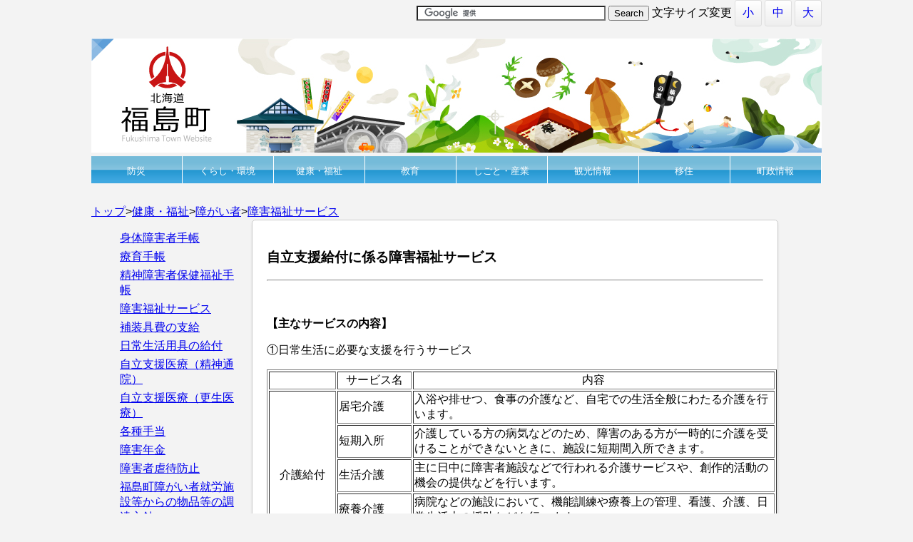

--- FILE ---
content_type: text/html; charset=UTF-8
request_url: https://www.town.fukushima.hokkaido.jp/hukushi/shougaisya/%E9%9A%9C%E5%AE%B3%E7%A6%8F%E7%A5%89%E3%82%B5%E3%83%BC%E3%83%93%E3%82%B9/
body_size: 8636
content:

<!DOCTYPE html>
<!--[if IE 7]>
<html class="ie ie7" lang="ja">
<![endif]-->
<!--[if IE 8]>
<html class="ie ie8" lang="ja">
<![endif]-->
<!--[if !(IE 7) & !(IE 8)]><!-->
<html lang="ja">
<!--<![endif]-->
<head>
	<meta charset="UTF-8">
	<meta name="viewport" content="width=device-width">
	<title>障害福祉サービス | </title>
	<link rel="profile" href="http://gmpg.org/xfn/11">
	<link href="https://www.town.fukushima.hokkaido.jp/wp-content/themes/fukushima/style.css" rel="stylesheet" type="text/css" />
	<link rel="pingback" href="https://www.town.fukushima.hokkaido.jp/xmlrpc.php">
		<script type="text/javascript" src="https://ajax.googleapis.com/ajax/libs/jquery/2.1.4/jquery.min.js"></script>
	<script type="text/javascript" src="https://www.town.fukushima.hokkaido.jp/wp-content/themes/fukushima/js/bgswitcher.js"></script>
	<script src="https://www.town.fukushima.hokkaido.jp/wp-content/themes/fukushima/js/jquery.cookie.js"></script>
	<script src="https://www.town.fukushima.hokkaido.jp/wp-content/themes/fukushima/js/jquery.textresizer.min.js"></script>
	<script type="text/javascript">
	$(document).ready(function(){
	  $(".bgswitcher").bgswitcher({
	    images: [
		"https://www.town.fukushima.hokkaido.jp/wp-content/themes/fukushima/image/top_image1.jpg", "https://www.town.fukushima.hokkaido.jp/wp-content/themes/fukushima/image/top_image2.jpg", "https://www.town.fukushima.hokkaido.jp/wp-content/themes/fukushima/image/top_image3.jpg", "https://www.town.fukushima.hokkaido.jp/wp-content/themes/fukushima/image/top_image4.jpg", "https://www.town.fukushima.hokkaido.jp/wp-content/themes/fukushima/image/top_image5.jpg"
		],
		effect: "fade",
		easing: "swing",
		loop: true
	  });
	});

	$(document).ready( function() {
		$( ".btn a" ).textresizer({
			target: "#change_fontsize",
			type: "cssClass",
			sizes: [ "font_lv01", "font_lv02", "font_lv03" ]
		});
	});

	</script>
	<script>
  (function(i,s,o,g,r,a,m){i['GoogleAnalyticsObject']=r;i[r]=i[r]||function(){
  (i[r].q=i[r].q||[]).push(arguments)},i[r].l=1*new Date();a=s.createElement(o),
  m=s.getElementsByTagName(o)[0];a.async=1;a.src=g;m.parentNode.insertBefore(a,m)
  })(window,document,'script','https://www.google-analytics.com/analytics.js','ga');

  ga('create', 'UA-105703676-1', 'auto');
  ga('send', 'pageview');

</script>
	<!--[if lt IE 9]>
	<script src="https://www.town.fukushima.hokkaido.jp/wp-content/themes/fukushima/js/html5.js"></script>
	<![endif]-->
	<meta name='robots' content='max-image-preview:large' />
<script type="text/javascript">
/* <![CDATA[ */
window._wpemojiSettings = {"baseUrl":"https:\/\/s.w.org\/images\/core\/emoji\/14.0.0\/72x72\/","ext":".png","svgUrl":"https:\/\/s.w.org\/images\/core\/emoji\/14.0.0\/svg\/","svgExt":".svg","source":{"concatemoji":"https:\/\/www.town.fukushima.hokkaido.jp\/wp-includes\/js\/wp-emoji-release.min.js?ver=6.4.2"}};
/*! This file is auto-generated */
!function(i,n){var o,s,e;function c(e){try{var t={supportTests:e,timestamp:(new Date).valueOf()};sessionStorage.setItem(o,JSON.stringify(t))}catch(e){}}function p(e,t,n){e.clearRect(0,0,e.canvas.width,e.canvas.height),e.fillText(t,0,0);var t=new Uint32Array(e.getImageData(0,0,e.canvas.width,e.canvas.height).data),r=(e.clearRect(0,0,e.canvas.width,e.canvas.height),e.fillText(n,0,0),new Uint32Array(e.getImageData(0,0,e.canvas.width,e.canvas.height).data));return t.every(function(e,t){return e===r[t]})}function u(e,t,n){switch(t){case"flag":return n(e,"\ud83c\udff3\ufe0f\u200d\u26a7\ufe0f","\ud83c\udff3\ufe0f\u200b\u26a7\ufe0f")?!1:!n(e,"\ud83c\uddfa\ud83c\uddf3","\ud83c\uddfa\u200b\ud83c\uddf3")&&!n(e,"\ud83c\udff4\udb40\udc67\udb40\udc62\udb40\udc65\udb40\udc6e\udb40\udc67\udb40\udc7f","\ud83c\udff4\u200b\udb40\udc67\u200b\udb40\udc62\u200b\udb40\udc65\u200b\udb40\udc6e\u200b\udb40\udc67\u200b\udb40\udc7f");case"emoji":return!n(e,"\ud83e\udef1\ud83c\udffb\u200d\ud83e\udef2\ud83c\udfff","\ud83e\udef1\ud83c\udffb\u200b\ud83e\udef2\ud83c\udfff")}return!1}function f(e,t,n){var r="undefined"!=typeof WorkerGlobalScope&&self instanceof WorkerGlobalScope?new OffscreenCanvas(300,150):i.createElement("canvas"),a=r.getContext("2d",{willReadFrequently:!0}),o=(a.textBaseline="top",a.font="600 32px Arial",{});return e.forEach(function(e){o[e]=t(a,e,n)}),o}function t(e){var t=i.createElement("script");t.src=e,t.defer=!0,i.head.appendChild(t)}"undefined"!=typeof Promise&&(o="wpEmojiSettingsSupports",s=["flag","emoji"],n.supports={everything:!0,everythingExceptFlag:!0},e=new Promise(function(e){i.addEventListener("DOMContentLoaded",e,{once:!0})}),new Promise(function(t){var n=function(){try{var e=JSON.parse(sessionStorage.getItem(o));if("object"==typeof e&&"number"==typeof e.timestamp&&(new Date).valueOf()<e.timestamp+604800&&"object"==typeof e.supportTests)return e.supportTests}catch(e){}return null}();if(!n){if("undefined"!=typeof Worker&&"undefined"!=typeof OffscreenCanvas&&"undefined"!=typeof URL&&URL.createObjectURL&&"undefined"!=typeof Blob)try{var e="postMessage("+f.toString()+"("+[JSON.stringify(s),u.toString(),p.toString()].join(",")+"));",r=new Blob([e],{type:"text/javascript"}),a=new Worker(URL.createObjectURL(r),{name:"wpTestEmojiSupports"});return void(a.onmessage=function(e){c(n=e.data),a.terminate(),t(n)})}catch(e){}c(n=f(s,u,p))}t(n)}).then(function(e){for(var t in e)n.supports[t]=e[t],n.supports.everything=n.supports.everything&&n.supports[t],"flag"!==t&&(n.supports.everythingExceptFlag=n.supports.everythingExceptFlag&&n.supports[t]);n.supports.everythingExceptFlag=n.supports.everythingExceptFlag&&!n.supports.flag,n.DOMReady=!1,n.readyCallback=function(){n.DOMReady=!0}}).then(function(){return e}).then(function(){var e;n.supports.everything||(n.readyCallback(),(e=n.source||{}).concatemoji?t(e.concatemoji):e.wpemoji&&e.twemoji&&(t(e.twemoji),t(e.wpemoji)))}))}((window,document),window._wpemojiSettings);
/* ]]> */
</script>
<style id='wp-emoji-styles-inline-css' type='text/css'>

	img.wp-smiley, img.emoji {
		display: inline !important;
		border: none !important;
		box-shadow: none !important;
		height: 1em !important;
		width: 1em !important;
		margin: 0 0.07em !important;
		vertical-align: -0.1em !important;
		background: none !important;
		padding: 0 !important;
	}
</style>
<link rel='stylesheet' id='wp-block-library-css' href='https://www.town.fukushima.hokkaido.jp/wp-includes/css/dist/block-library/style.min.css?ver=6.4.2' type='text/css' media='all' />
<style id='classic-theme-styles-inline-css' type='text/css'>
/*! This file is auto-generated */
.wp-block-button__link{color:#fff;background-color:#32373c;border-radius:9999px;box-shadow:none;text-decoration:none;padding:calc(.667em + 2px) calc(1.333em + 2px);font-size:1.125em}.wp-block-file__button{background:#32373c;color:#fff;text-decoration:none}
</style>
<style id='global-styles-inline-css' type='text/css'>
body{--wp--preset--color--black: #000000;--wp--preset--color--cyan-bluish-gray: #abb8c3;--wp--preset--color--white: #ffffff;--wp--preset--color--pale-pink: #f78da7;--wp--preset--color--vivid-red: #cf2e2e;--wp--preset--color--luminous-vivid-orange: #ff6900;--wp--preset--color--luminous-vivid-amber: #fcb900;--wp--preset--color--light-green-cyan: #7bdcb5;--wp--preset--color--vivid-green-cyan: #00d084;--wp--preset--color--pale-cyan-blue: #8ed1fc;--wp--preset--color--vivid-cyan-blue: #0693e3;--wp--preset--color--vivid-purple: #9b51e0;--wp--preset--gradient--vivid-cyan-blue-to-vivid-purple: linear-gradient(135deg,rgba(6,147,227,1) 0%,rgb(155,81,224) 100%);--wp--preset--gradient--light-green-cyan-to-vivid-green-cyan: linear-gradient(135deg,rgb(122,220,180) 0%,rgb(0,208,130) 100%);--wp--preset--gradient--luminous-vivid-amber-to-luminous-vivid-orange: linear-gradient(135deg,rgba(252,185,0,1) 0%,rgba(255,105,0,1) 100%);--wp--preset--gradient--luminous-vivid-orange-to-vivid-red: linear-gradient(135deg,rgba(255,105,0,1) 0%,rgb(207,46,46) 100%);--wp--preset--gradient--very-light-gray-to-cyan-bluish-gray: linear-gradient(135deg,rgb(238,238,238) 0%,rgb(169,184,195) 100%);--wp--preset--gradient--cool-to-warm-spectrum: linear-gradient(135deg,rgb(74,234,220) 0%,rgb(151,120,209) 20%,rgb(207,42,186) 40%,rgb(238,44,130) 60%,rgb(251,105,98) 80%,rgb(254,248,76) 100%);--wp--preset--gradient--blush-light-purple: linear-gradient(135deg,rgb(255,206,236) 0%,rgb(152,150,240) 100%);--wp--preset--gradient--blush-bordeaux: linear-gradient(135deg,rgb(254,205,165) 0%,rgb(254,45,45) 50%,rgb(107,0,62) 100%);--wp--preset--gradient--luminous-dusk: linear-gradient(135deg,rgb(255,203,112) 0%,rgb(199,81,192) 50%,rgb(65,88,208) 100%);--wp--preset--gradient--pale-ocean: linear-gradient(135deg,rgb(255,245,203) 0%,rgb(182,227,212) 50%,rgb(51,167,181) 100%);--wp--preset--gradient--electric-grass: linear-gradient(135deg,rgb(202,248,128) 0%,rgb(113,206,126) 100%);--wp--preset--gradient--midnight: linear-gradient(135deg,rgb(2,3,129) 0%,rgb(40,116,252) 100%);--wp--preset--font-size--small: 13px;--wp--preset--font-size--medium: 20px;--wp--preset--font-size--large: 36px;--wp--preset--font-size--x-large: 42px;--wp--preset--spacing--20: 0.44rem;--wp--preset--spacing--30: 0.67rem;--wp--preset--spacing--40: 1rem;--wp--preset--spacing--50: 1.5rem;--wp--preset--spacing--60: 2.25rem;--wp--preset--spacing--70: 3.38rem;--wp--preset--spacing--80: 5.06rem;--wp--preset--shadow--natural: 6px 6px 9px rgba(0, 0, 0, 0.2);--wp--preset--shadow--deep: 12px 12px 50px rgba(0, 0, 0, 0.4);--wp--preset--shadow--sharp: 6px 6px 0px rgba(0, 0, 0, 0.2);--wp--preset--shadow--outlined: 6px 6px 0px -3px rgba(255, 255, 255, 1), 6px 6px rgba(0, 0, 0, 1);--wp--preset--shadow--crisp: 6px 6px 0px rgba(0, 0, 0, 1);}:where(.is-layout-flex){gap: 0.5em;}:where(.is-layout-grid){gap: 0.5em;}body .is-layout-flow > .alignleft{float: left;margin-inline-start: 0;margin-inline-end: 2em;}body .is-layout-flow > .alignright{float: right;margin-inline-start: 2em;margin-inline-end: 0;}body .is-layout-flow > .aligncenter{margin-left: auto !important;margin-right: auto !important;}body .is-layout-constrained > .alignleft{float: left;margin-inline-start: 0;margin-inline-end: 2em;}body .is-layout-constrained > .alignright{float: right;margin-inline-start: 2em;margin-inline-end: 0;}body .is-layout-constrained > .aligncenter{margin-left: auto !important;margin-right: auto !important;}body .is-layout-constrained > :where(:not(.alignleft):not(.alignright):not(.alignfull)){max-width: var(--wp--style--global--content-size);margin-left: auto !important;margin-right: auto !important;}body .is-layout-constrained > .alignwide{max-width: var(--wp--style--global--wide-size);}body .is-layout-flex{display: flex;}body .is-layout-flex{flex-wrap: wrap;align-items: center;}body .is-layout-flex > *{margin: 0;}body .is-layout-grid{display: grid;}body .is-layout-grid > *{margin: 0;}:where(.wp-block-columns.is-layout-flex){gap: 2em;}:where(.wp-block-columns.is-layout-grid){gap: 2em;}:where(.wp-block-post-template.is-layout-flex){gap: 1.25em;}:where(.wp-block-post-template.is-layout-grid){gap: 1.25em;}.has-black-color{color: var(--wp--preset--color--black) !important;}.has-cyan-bluish-gray-color{color: var(--wp--preset--color--cyan-bluish-gray) !important;}.has-white-color{color: var(--wp--preset--color--white) !important;}.has-pale-pink-color{color: var(--wp--preset--color--pale-pink) !important;}.has-vivid-red-color{color: var(--wp--preset--color--vivid-red) !important;}.has-luminous-vivid-orange-color{color: var(--wp--preset--color--luminous-vivid-orange) !important;}.has-luminous-vivid-amber-color{color: var(--wp--preset--color--luminous-vivid-amber) !important;}.has-light-green-cyan-color{color: var(--wp--preset--color--light-green-cyan) !important;}.has-vivid-green-cyan-color{color: var(--wp--preset--color--vivid-green-cyan) !important;}.has-pale-cyan-blue-color{color: var(--wp--preset--color--pale-cyan-blue) !important;}.has-vivid-cyan-blue-color{color: var(--wp--preset--color--vivid-cyan-blue) !important;}.has-vivid-purple-color{color: var(--wp--preset--color--vivid-purple) !important;}.has-black-background-color{background-color: var(--wp--preset--color--black) !important;}.has-cyan-bluish-gray-background-color{background-color: var(--wp--preset--color--cyan-bluish-gray) !important;}.has-white-background-color{background-color: var(--wp--preset--color--white) !important;}.has-pale-pink-background-color{background-color: var(--wp--preset--color--pale-pink) !important;}.has-vivid-red-background-color{background-color: var(--wp--preset--color--vivid-red) !important;}.has-luminous-vivid-orange-background-color{background-color: var(--wp--preset--color--luminous-vivid-orange) !important;}.has-luminous-vivid-amber-background-color{background-color: var(--wp--preset--color--luminous-vivid-amber) !important;}.has-light-green-cyan-background-color{background-color: var(--wp--preset--color--light-green-cyan) !important;}.has-vivid-green-cyan-background-color{background-color: var(--wp--preset--color--vivid-green-cyan) !important;}.has-pale-cyan-blue-background-color{background-color: var(--wp--preset--color--pale-cyan-blue) !important;}.has-vivid-cyan-blue-background-color{background-color: var(--wp--preset--color--vivid-cyan-blue) !important;}.has-vivid-purple-background-color{background-color: var(--wp--preset--color--vivid-purple) !important;}.has-black-border-color{border-color: var(--wp--preset--color--black) !important;}.has-cyan-bluish-gray-border-color{border-color: var(--wp--preset--color--cyan-bluish-gray) !important;}.has-white-border-color{border-color: var(--wp--preset--color--white) !important;}.has-pale-pink-border-color{border-color: var(--wp--preset--color--pale-pink) !important;}.has-vivid-red-border-color{border-color: var(--wp--preset--color--vivid-red) !important;}.has-luminous-vivid-orange-border-color{border-color: var(--wp--preset--color--luminous-vivid-orange) !important;}.has-luminous-vivid-amber-border-color{border-color: var(--wp--preset--color--luminous-vivid-amber) !important;}.has-light-green-cyan-border-color{border-color: var(--wp--preset--color--light-green-cyan) !important;}.has-vivid-green-cyan-border-color{border-color: var(--wp--preset--color--vivid-green-cyan) !important;}.has-pale-cyan-blue-border-color{border-color: var(--wp--preset--color--pale-cyan-blue) !important;}.has-vivid-cyan-blue-border-color{border-color: var(--wp--preset--color--vivid-cyan-blue) !important;}.has-vivid-purple-border-color{border-color: var(--wp--preset--color--vivid-purple) !important;}.has-vivid-cyan-blue-to-vivid-purple-gradient-background{background: var(--wp--preset--gradient--vivid-cyan-blue-to-vivid-purple) !important;}.has-light-green-cyan-to-vivid-green-cyan-gradient-background{background: var(--wp--preset--gradient--light-green-cyan-to-vivid-green-cyan) !important;}.has-luminous-vivid-amber-to-luminous-vivid-orange-gradient-background{background: var(--wp--preset--gradient--luminous-vivid-amber-to-luminous-vivid-orange) !important;}.has-luminous-vivid-orange-to-vivid-red-gradient-background{background: var(--wp--preset--gradient--luminous-vivid-orange-to-vivid-red) !important;}.has-very-light-gray-to-cyan-bluish-gray-gradient-background{background: var(--wp--preset--gradient--very-light-gray-to-cyan-bluish-gray) !important;}.has-cool-to-warm-spectrum-gradient-background{background: var(--wp--preset--gradient--cool-to-warm-spectrum) !important;}.has-blush-light-purple-gradient-background{background: var(--wp--preset--gradient--blush-light-purple) !important;}.has-blush-bordeaux-gradient-background{background: var(--wp--preset--gradient--blush-bordeaux) !important;}.has-luminous-dusk-gradient-background{background: var(--wp--preset--gradient--luminous-dusk) !important;}.has-pale-ocean-gradient-background{background: var(--wp--preset--gradient--pale-ocean) !important;}.has-electric-grass-gradient-background{background: var(--wp--preset--gradient--electric-grass) !important;}.has-midnight-gradient-background{background: var(--wp--preset--gradient--midnight) !important;}.has-small-font-size{font-size: var(--wp--preset--font-size--small) !important;}.has-medium-font-size{font-size: var(--wp--preset--font-size--medium) !important;}.has-large-font-size{font-size: var(--wp--preset--font-size--large) !important;}.has-x-large-font-size{font-size: var(--wp--preset--font-size--x-large) !important;}
.wp-block-navigation a:where(:not(.wp-element-button)){color: inherit;}
:where(.wp-block-post-template.is-layout-flex){gap: 1.25em;}:where(.wp-block-post-template.is-layout-grid){gap: 1.25em;}
:where(.wp-block-columns.is-layout-flex){gap: 2em;}:where(.wp-block-columns.is-layout-grid){gap: 2em;}
.wp-block-pullquote{font-size: 1.5em;line-height: 1.6;}
</style>
<link rel='stylesheet' id='tribe-events-calendar-style-css' href='https://www.town.fukushima.hokkaido.jp/wp-content/plugins/the-events-calendar/src/resources/css/tribe-events-skeleton.min.css?ver=4.0' type='text/css' media='all' />
<link rel="https://api.w.org/" href="https://www.town.fukushima.hokkaido.jp/wp-json/" /><link rel="alternate" type="application/json" href="https://www.town.fukushima.hokkaido.jp/wp-json/wp/v2/pages/4620" /><link rel="EditURI" type="application/rsd+xml" title="RSD" href="https://www.town.fukushima.hokkaido.jp/xmlrpc.php?rsd" />
<meta name="generator" content="WordPress 6.4.2" />
<link rel="canonical" href="https://www.town.fukushima.hokkaido.jp/hukushi/shougaisya/%e9%9a%9c%e5%ae%b3%e7%a6%8f%e7%a5%89%e3%82%b5%e3%83%bc%e3%83%93%e3%82%b9/" />
<link rel='shortlink' href='https://www.town.fukushima.hokkaido.jp/?p=4620' />
<link rel="alternate" type="application/json+oembed" href="https://www.town.fukushima.hokkaido.jp/wp-json/oembed/1.0/embed?url=https%3A%2F%2Fwww.town.fukushima.hokkaido.jp%2Fhukushi%2Fshougaisya%2F%25e9%259a%259c%25e5%25ae%25b3%25e7%25a6%258f%25e7%25a5%2589%25e3%2582%25b5%25e3%2583%25bc%25e3%2583%2593%25e3%2582%25b9%2F" />
<link rel="alternate" type="text/xml+oembed" href="https://www.town.fukushima.hokkaido.jp/wp-json/oembed/1.0/embed?url=https%3A%2F%2Fwww.town.fukushima.hokkaido.jp%2Fhukushi%2Fshougaisya%2F%25e9%259a%259c%25e5%25ae%25b3%25e7%25a6%258f%25e7%25a5%2589%25e3%2582%25b5%25e3%2583%25bc%25e3%2583%2593%25e3%2582%25b9%2F&#038;format=xml" />

<link rel="stylesheet" href="https://www.town.fukushima.hokkaido.jp/wp-content/plugins/count-per-day/counter.css" type="text/css" />
<link rel="icon" href="https://www.town.fukushima.hokkaido.jp/wp-content/uploads/2024/03/logo.png" sizes="32x32" />
<link rel="icon" href="https://www.town.fukushima.hokkaido.jp/wp-content/uploads/2024/03/logo.png" sizes="192x192" />
<link rel="apple-touch-icon" href="https://www.town.fukushima.hokkaido.jp/wp-content/uploads/2024/03/logo.png" />
<meta name="msapplication-TileImage" content="https://www.town.fukushima.hokkaido.jp/wp-content/uploads/2024/03/logo.png" />
</head>

<body class="page-template page-template-page-forth page-template-page-forth-php page page-id-4620 page-child parent-pageid-3524 tribe-bar-is-disabled">
<p style="display:none;">新サイト用</p>
	<div id="change_fontsize">
		<ul class="btn">
		<li>
			<form action="http://www.google.com/cse" id="cse-search-box">
			<input type="hidden" name="cx" value="009045343777904725661:b-zcovvtlaq" />
			<input type="hidden" name="ie" value="UTF-8" />
			<input type="text" name="q" size="31" />
			<input type="submit" name="sa" value="Search" />
			</form>
			<script type="text/javascript" src="//www.google.com/cse/brand?form=cse-search-box&lang=ja"></script>
		</li>
			<span>文字サイズ変更</span>
			<li><a href="javascript:void(0)">小</a></li>
			<li><a href="javascript:void(0)">中</a></li>
			<li><a href="javascript:void(0)">大</a></li>
		</ul>
		<header id="masthead" class="site-header" role="banner">
			<a href="https://www.town.fukushima.hokkaido.jp/top/">
				<img src="https://www.town.fukushima.hokkaido.jp/wp-content/themes/fukushima/image/header.jpg">
			</a>
		</header><!-- #masthead -->
		<nav>
		    <ul class="dropmenu" id="normal"><li><a href="https://www.town.fukushima.hokkaido.jp/bosai/">防災</a><ul><li><a href="https://www.town.fukushima.hokkaido.jp/?page_id=15952">指定暑熱避難施設（クーリングシェルター）を指定しました</a></li><li><a href="https://www.town.fukushima.hokkaido.jp/?page_id=18140">町の防災備蓄品</a></li><li><a href="https://www.town.fukushima.hokkaido.jp/?page_id=19805">令和7年度福島町防災セミナーのお知らせ</a></li><li><a href="https://www.town.fukushima.hokkaido.jp/?page_id=16990">山岳遭難への注意について</a></li><li><a href="https://www.town.fukushima.hokkaido.jp/?page_id=2122">防災マップ</a></li><li><a href="https://www.town.fukushima.hokkaido.jp/?page_id=3478">緊急連絡先</a></li><li><a href="https://www.town.fukushima.hokkaido.jp/?page_id=3480">消防・救急</a></li></ul></li><li><a href="https://www.town.fukushima.hokkaido.jp/kurasi/">くらし・環境</a><ul><li><a href="https://www.town.fukushima.hokkaido.jp/?page_id=13406">町税</a></li><li><a href="https://www.town.fukushima.hokkaido.jp/?page_id=5871">ふるさと暮らし応援</a></li><li><a href="https://www.town.fukushima.hokkaido.jp/?page_id=3482">届出・証明</a></li><li><a href="https://www.town.fukushima.hokkaido.jp/?page_id=3490">生活環境</a></li><li><a href="https://www.town.fukushima.hokkaido.jp/?page_id=3486">各種相談</a></li><li><a href="https://www.town.fukushima.hokkaido.jp/?page_id=15177">給付金のお知らせ</a></li><li><a href="https://www.town.fukushima.hokkaido.jp/?page_id=3488">交通</a></li></ul></li><li><a href="https://www.town.fukushima.hokkaido.jp/hukushi/">健康・福祉</a><ul><li><a href="https://www.town.fukushima.hokkaido.jp/?page_id=3518">保健・福祉</a></li><li><a href="https://www.town.fukushima.hokkaido.jp/?page_id=3520">子ども</a></li><li><a href="https://www.town.fukushima.hokkaido.jp/?page_id=3522">高齢者</a></li><li><a href="https://www.town.fukushima.hokkaido.jp/?page_id=3524">障がい者</a></li><li><a href="https://www.town.fukushima.hokkaido.jp/?page_id=3526">医療</a></li></ul></li><li><a href="https://www.town.fukushima.hokkaido.jp/kyouiku/">教育</a><ul><li><a href="https://www.town.fukushima.hokkaido.jp/?page_id=4823">教育委員会からのお知らせ</a></li><li><a href="https://www.town.fukushima.hokkaido.jp/?page_id=4833">教育委員会</a></li><li><a href="https://www.town.fukushima.hokkaido.jp/?page_id=12439">施設の利用案内</a></li><li><a href="https://www.town.fukushima.hokkaido.jp/?page_id=3530">学校教育</a></li><li><a href="https://www.town.fukushima.hokkaido.jp/?page_id=3528">幼児教育</a></li><li><a href="https://www.town.fukushima.hokkaido.jp/?page_id=3532">生涯学習</a></li><li><a href="https://www.town.fukushima.hokkaido.jp/?page_id=13478">福島町の文化財</a></li><li><a href="https://www.town.fukushima.hokkaido.jp/?page_id=13476">北海道ふくしま歴史物語</a></li><li><a href="https://www.town.fukushima.hokkaido.jp/?page_id=12315">福島商業高等学校　みなみ北海道ふくしま留学</a></li></ul></li><li><a href="https://www.town.fukushima.hokkaido.jp/shigoto/">しごと・産業</a><ul><li><a href="https://www.town.fukushima.hokkaido.jp/?page_id=12447">助成制度のお知らせ</a></li><li><a href="https://www.town.fukushima.hokkaido.jp/?page_id=10942">第２青函トンネル構想を実現する会について</a></li><li><a href="https://www.town.fukushima.hokkaido.jp/?page_id=3536">水産</a></li><li><a href="https://www.town.fukushima.hokkaido.jp/?page_id=3538">農林</a></li><li><a href="https://www.town.fukushima.hokkaido.jp/?page_id=3540">商工・観光</a></li><li><a href="https://www.town.fukushima.hokkaido.jp/?page_id=3542">労働・雇用</a></li></ul></li><li><a href="https://be-happy-fukushima.com">観光情報</a><ul></ul></li><li><a href="https://www.town.fukushima.hokkaido.jp/%e7%a7%bb%e4%bd%8f/">移住</a><ul><li><a href="https://www.town.fukushima.hokkaido.jp/?page_id=15015">移住支援金制度（UIJターン新規就業支援事業）</a></li><li><a href="https://www.town.fukushima.hokkaido.jp/?page_id=3547">移住情報</a></li><li><a href="https://www.town.fukushima.hokkaido.jp/?page_id=15787">移住促進引越支援補助金</a></li><li><a href="https://www.town.fukushima.hokkaido.jp/?page_id=15777">縁結び大学にて福島町の移住者支援事業が紹介されています</a></li><li><a href="https://www.town.fukushima.hokkaido.jp/?page_id=3550">空き家</a></li></ul></li><li><a href="https://www.town.fukushima.hokkaido.jp/%e7%94%ba%e6%94%bf%e6%83%85%e5%a0%b1/">町政情報</a><ul><li><a href="https://www.town.fukushima.hokkaido.jp/?page_id=6554">採用</a></li><li><a href="https://www.town.fukushima.hokkaido.jp/?page_id=5557">選挙</a></li><li><a href="https://www.town.fukushima.hokkaido.jp/?page_id=6409">入札</a></li><li><a href="https://www.town.fukushima.hokkaido.jp/?page_id=3552">役場の組織案内</a></li><li><a href="https://www.town.fukushima.hokkaido.jp/?page_id=4865">ホームページをご覧の皆様へ</a></li><li><a href="https://www.town.fukushima.hokkaido.jp/?page_id=8937">その他</a></li><li><a href="https://www.town.fukushima.hokkaido.jp/?page_id=3554">広報</a></li><li><a href="https://www.town.fukushima.hokkaido.jp/?page_id=3556">例規</a></li><li><a href="https://www.town.fukushima.hokkaido.jp/?page_id=3558">情報公開</a></li><li><a href="https://www.town.fukushima.hokkaido.jp/?page_id=3560">町勢要覧</a></li></ul></li></ul>		</nav>

		<div id="breadcrumb" class="cf"><div itemscope itemtype="http://data-vocabulary.org/Breadcrumb"><a href="https://www.town.fukushima.hokkaido.jp/top/" itemprop="url"><span itemprop="title">トップ</span></a>&gt;<a href="https://www.town.fukushima.hokkaido.jp/hukushi/" itemprop="url"><span itemprop="title">健康・福祉</span></a>&gt;<a href="https://www.town.fukushima.hokkaido.jp/hukushi/shougaisya/" itemprop="url"><span itemprop="title">障がい者</span></a>&gt;<a href="https://www.town.fukushima.hokkaido.jp/hukushi/shougaisya/%e9%9a%9c%e5%ae%b3%e7%a6%8f%e7%a5%89%e3%82%b5%e3%83%bc%e3%83%93%e3%82%b9/" itemprop="url"><span itemprop="title">障害福祉サービス</span></a></div></div>		<div id="main" class="site-main">
<div id="sub_sidebar">
    <ul><li><a href="https://www.town.fukushima.hokkaido.jp/?page_id=4613">身体障害者手帳</a></li><li><a href="https://www.town.fukushima.hokkaido.jp/?page_id=4615">療育手帳</a></li><li><a href="https://www.town.fukushima.hokkaido.jp/?page_id=4616">精神障害者保健福祉手帳</a></li><li><a href="https://www.town.fukushima.hokkaido.jp/?page_id=4620">障害福祉サービス</a></li><li><a href="https://www.town.fukushima.hokkaido.jp/?page_id=4611">補装具費の支給</a></li><li><a href="https://www.town.fukushima.hokkaido.jp/?page_id=4612">日常生活用具の給付</a></li><li><a href="https://www.town.fukushima.hokkaido.jp/?page_id=4624">自立支援医療（精神通院）</a></li><li><a href="https://www.town.fukushima.hokkaido.jp/?page_id=4623">自立支援医療（更生医療）</a></li><li><a href="https://www.town.fukushima.hokkaido.jp/?page_id=4723">各種手当</a></li><li><a href="https://www.town.fukushima.hokkaido.jp/?page_id=2335">障害年金</a></li><li><a href="https://www.town.fukushima.hokkaido.jp/?page_id=4725">障害者虐待防止</a></li><li><a href="https://www.town.fukushima.hokkaido.jp/?page_id=4932">福島町障がい者就労施設等からの物品等の調達方針</a></li></ul></div>	<div id="primary" class="content-area block">
					<article id="post-4620" class="post-4620 page type-page status-publish hentry">

	<div class="entry-content">
		<h3>自立支援給付に係る障害福祉サービス</h3>
<hr />
<p>&nbsp;</p>
<p><strong>【主なサービスの内容】</strong></p>
<p>①日常生活に必要な支援を行うサービス</p>
<table style="height: 167px;" border="1" width="715">
<tbody>
<tr>
<td style="width: 90px;"></td>
<td style="width: 100px; text-align: center;">サービス名</td>
<td style="text-align: center;">内容</td>
</tr>
<tr>
<td style="width: 90px; text-align: center;" rowspan="5">介護給付</td>
<td style="width: 100px;">居宅介護</td>
<td>入浴や排せつ、食事の介護など、自宅での生活全般にわたる介護を行います。</td>
</tr>
<tr>
<td style="width: 100px;">短期入所</td>
<td>介護している方の病気などのため、障害のある方が一時的に介護を受けることができないときに、施設に短期間入所できます。</td>
</tr>
<tr>
<td style="width: 100px;">生活介護</td>
<td>主に日中に障害者施設などで行われる介護サービスや、創作的活動の機会の提供などを行います。</td>
</tr>
<tr>
<td style="width: 100px;">療養介護</td>
<td>病院などの施設において、機能訓練や療養上の管理、看護、介護、日常生活上の援助などを行います。</td>
</tr>
<tr>
<td style="width: 100px;">施設入所支援</td>
<td>施設に入所する人に、夜間や休日の入浴、排せつ、食事の介護等を行います。</td>
</tr>
</tbody>
</table>
<p>②自立した生活に必要な知識や技術の習得を目指すサービス</p>
<table style="height: 150px;" border="1" width="715">
<tbody>
<tr>
<td style="width: 90px;"></td>
<td style="text-align: center;">サービス名</td>
<td style="text-align: center;">内容</td>
</tr>
<tr>
<td style="width: 90px; text-align: center;" rowspan="4">訓練等給付</td>
<td>自立訓練（機能訓練・生活訓練）</td>
<td>身体機能や生活能力向上のための訓練を、一定期間の支援計画に基づき行います。</td>
</tr>
<tr>
<td>就労移行支援</td>
<td>一般就労を希望する方に、知識や能力向上のための訓練などを、一定期間の支援計画に基づき行います。</td>
</tr>
<tr>
<td>就労継続支援（Ａ型・Ｂ型）</td>
<td>一般企業等で雇用されることが困難な方に、働く場の提供や、知識や能力向上のための訓練を行います。</td>
</tr>
<tr>
<td>共同生活援助</td>
<td>夜間や休日、共同生活を行う住居で、相談や日常生活上の援助、または入浴、排せつ、食事の介護等を行います。</td>
</tr>
</tbody>
</table>
<p><strong>【サービス利用の流れ】</strong></p>
<p>①相談</p>
<p>利用したいサービスや困っていることなどについて、役場の福祉課に相談してください。</p>
<p>②申請</p>
<p>相談した結果、サービスを利用することになったら、役場の窓口で申請を行います。</p>
<p>③認定調査</p>
<p>申請者の自宅等を訪問し、生活や障害状況についての調査を行います。</p>
<p>④サービス等利用計画案の作成</p>
<p>申請者は、サービス等利用計画案を役場に提出します。なお、作成は、相談支援事業所に依頼できます。</p>
<p>⑤審査・判定</p>
<p>③の調査と主治医の診断書に基づき、コンピュータによる一次判定を行います。そして、審査会の二次判定で障害支援区分が認定されます。</p>
<p>区分は１から６まであり、区分によって利用できるサービスが異なります。</p>
<p>⑤支給決定</p>
<p>申請者は、町から交付された受給者証に記載された支給内容に基づいてサービス等利用計画を作成し、役場に提出します。</p>
<p>⑥利用契約の締結</p>
<p>申請者は、町から交付された受給者証を持って、利用を希望する障害福祉サービス事業所と利用契約を締結します。</p>
<p>⑦利用開始</p>
<p>サービスの利用が始まります。</p>
<p>⑧モニタリング</p>
<p>相談支援事業所は、利用しているサービスが利用者の現在の状況に適しているか確認し、利用計画の見直しを行います。</p>
<p>&nbsp;</p>
<table border="1">
<tbody>
<tr>
<td>◆お問い合わせは：福祉課　０１３９－４７－４６８２</td>
</tr>
</tbody>
</table>
	</div><!-- .entry-content -->

</article><!-- #post-## -->
			</div><!-- .content-area -->

	</div>
	</div><!-- .site-content -->
	<footer id="colophon" class="site-footer" role="contentinfo">
		<div id="footer-in">
			<div>
			<p>福島町役場  〒049-1392  北海道松前郡福島町字福島820番地</p>
			<p>TEL：0139-47-3001 　FAX:0139-47-4504</p>
			</div>
		</div>
		<div id="footer-copy">
			<p>©2016 FUKUSHIMA TOWN.All rights reserved.</p>
		</div>
	</footer><!-- .site-footer -->

</div><!-- .site -->



<script type="text/javascript" src="/_Incapsula_Resource?SWJIYLWA=719d34d31c8e3a6e6fffd425f7e032f3&ns=2&cb=302243418" async></script></body>
</html>


--- FILE ---
content_type: text/css
request_url: https://www.town.fukushima.hokkaido.jp/wp-content/themes/fukushima/style.css
body_size: 4349
content:
/*
Theme Name: fukushima
Author: RidgeWorks
Version: 1.0
*/

html,body{
  font-family:"ヒラギノ角ゴ Pro W3","メイリオ",sans-serif;

}

body{
  width: 1024px;
  margin: auto;
  background-color: #f3f3f3;
}

header{
  width: 100%;
  height: 160px;
}

header a{
  width: 100%;
  height: 160px;
  display: inline-block;
}

.cf:before, .cf:after {
  content: '';
  display: table;
}
.cf:after {
  clear: both;
}
.cf {
  zoom: 1; /* for IE6/7 */
}
/*********************************************************************************************************
*************ランディングページ*********************************************************************************
*********************************************************************************************************/
#html{
  margin: 0!important;
}
#Landing_image{
  width: 100%;
  height: 680px;
}
#Landing_image div:nth-child(1){
  width: 100%;
  height:100%;
  background-position:center top;
  background-repeat:no-repeat;
  -moz-background-size:cover;
  background-size:cover;
  position: fixed!important;
  top: 0;
  left: 0;
  min-height: 100%;
  min-width: 50%;
}
#landing{
  position: absolute;
  width: 635px;
  height: 600px;
  top: 80px;
  left: 50%;
  margin-left: -317px;
}

#landing #branch{
  position: absolute;
  width: 275px;
  height: 600px;
  top: 0px;
  left: 0px;
}

#landing #new_alart_info_title{
  position: absolute;
  width: 345px;
  height: 45px;
  top: 0px;
  left: 275px;
  background-color: #fff;
  -moz-opacity: 0.7;
  opacity: 0.7;
  color: #000;
  padding-left: 15px;
  padding-top: 15px;

}
#landing #new_alart_info_title img{
  width: 30px;
  height: 30px;
  vertical-align: middle;
}
#landing #new_alart_info_title h3{
  vertical-align: middle;
  display: inline;
  padding-left: 10px;
}
#landing #new_alart_info{
  position: absolute;
  width: 360px;
  height: 180px;
  top: 60px;
  left: 275px;
  background-color: #fff;
  -moz-opacity: 0.7;
  opacity: 0.7;
  color: #000;
  overflow-y: scroll;
}
#landing #new_alart_info ul{
  padding-left: 15px;
}
#landing #new_alart_info li{
  list-style: none;
}
#landing #new_alart_info li>p{
  margin-bottom: 0;
}
#landing #new_alart_info a{
  color: #000;
}
#landing #new_alart_info a p{
  margin-top: 0;
}
#landing #new_info_title{
  position: absolute;
  width: 345px;
  height: 45px;
  top: 250px;
  left: 275px;
  background-color: #fff;
  -moz-opacity: 0.7;
  opacity: 0.7;
  color: #000;
  padding-left: 15px;
  vertical-align: center;
  padding-top: 15px;
}
#landing #new_info_title img{
  width: 30px;
  height: 30px;
  vertical-align: middle;
}
#landing #new_info_title h3{
  vertical-align: middle;
  display: inline;
  padding-left: 10px;
}
#landing #new_info{
  position: absolute;
  width: 360px;
  height: 290px;
  top: 310px;
  left: 275px;
  background-color: #fff;
  -moz-opacity: 0.7;
  opacity: 0.7;
  color: #000;
  overflow-y: scroll;
}
#landing #new_info ul{
  padding-left: 15px;
}
#landing #new_info li{
  list-style: none;
}
#landing #new_info li>p{
  margin-blandingottom: 0;
}
#landing #new_info a{
  color: #000;
}
#landing #new_info a p{
  margin-top: 0;
}

#Landing_image footer{
  background-color: #00bfff;
  -moz-opacity: 0.7;
  opacity: 0.7;
  color: #000;
  position: absolute;
  width: 100%;
  height: 70px;
  top: 685px;
  left: 0;
  text-align: center;
}

#Landing_image footer p{
  margin: 0;
  font-size: 12px;
}
#pc_img{
  display:block;
}
#phone_img{
  display:none;
}

@media screen and (max-width:640px){
#Landing_image{
  position: relative;
  height: 540px;
}
#landing{
  position: static;
  width: 90%;
  margin-left: 5%;
  height: 540px;
}
#landing #branch{
  width: 100%;
}
#pc_img{
  display:none;
}
#phone_img{
  display:block;
  width: 100%;
}

#landing #new_alart_info_title{
  position: static;
  width: 100%;
  height: 45px;
  background-color: #fff;
  -moz-opacity: 0.7;
  opacity: 0.7;
  color: #000;
  padding-left: 0px;
  padding-top: 15px;

}
#landing #new_alart_info_title img{
  width: 30px;
  height: 30px;
  vertical-align: middle;
}
#landing #new_alart_info_title h3{
  vertical-align: middle;
  display: inline;
  padding-left: 10px;
}
#landing #new_alart_info{
  position: static;
  width: 100%;
  height: 80px;
  background-color: #fff;
  -moz-opacity: 0.7;
  opacity: 0.7;
  color: #000;
  overflow-y: scroll;
}
#landing #new_alart_info ul{
  padding-left: 15px;
}
#landing #new_alart_info li{
  list-style: none;
}
#landing #new_alart_info li>p{
  margin-bottom: 0;
}
#landing #new_alart_info a{
  color: #000;
}
#landing #new_alart_info a p{
  margin-top: 0;
}
#landing #new_info_title{
  position: static;
  width: 100%;
  height: 45px;
  background-color: #fff;
  -moz-opacity: 0.7;
  opacity: 0.7;
  color: #000;
  padding-left: 0px;
  vertical-align: center;
  padding-top: 15px;
  margin-top: 10px;
}
#landing #new_info_title img{
  width: 30px;
  height: 30px;
  vertical-align: middle;
}
#landing #new_info_title h3{
  vertical-align: middle;
  display: inline;
  padding-left: 10px;
}
#landing #new_info{
  position: static;
  width: 100%;
  height: 80px;
  background-color: #fff;
  -moz-opacity: 0.7;
  opacity: 0.7;
  color: #000;
  overflow-y: scroll;
}
#landing #new_info ul{
  padding-left: 15px;
  margin-top: 0;
}
#landing #new_info li{
  list-style: none;
}
#landing #new_info li>p{
  margin-bottom: 0;
  padding: 0;
}
#landing #new_info a{
  color: #000;
}
#landing #new_info a p{
  margin-top: 0;
}

#Landing_image footer{
  background-color: #00bfff;
  -moz-opacity: 0.7;
  opacity: 0.7;
  color: #000;
  position: fixed;
  top:auto;
  bottom: 0px;
  width: 100%;
  height: 70px;
  text-align: center;
  z-index: 1;
}

#Landing_image footer p{
  margin: 0;
  font-size: 12px;
}
}

/*********************************************************************************************************
*************header***************************************************************************************
*********************************************************************************************************/
#masthead{
  margin: auto;
  width: 1024px;
}

#masthead img{
  margin-right: -10px;
}

#masthead img:nth-child(4){
  margin-left: -160px;
}

#masthead img:nth-child(5){
  margin-left: -100px;
}
/*********************************************************************************************************
*************TOPページ**************************************************************************************
*********************************************************************************************************/
/*****************************
*文字サイズ変更
*****************************/
.btn {
  list-style:none;
  text-align: right;
  list-style:none;
  margin-top: 0;

}
.btn li {
  display: inline-block;
  *display: inline;
  *zoom: 1;
  height:30px;
}
.btn li a {
  display:block;
  padding:7px 10px;
  text-decoration:none;
  border:1px solid #ddd;
  border-radius:3px;
  background-color:#fff;
  background-image: linear-gradient(to bottom, #fff, #eee);
}
.btn li a:hover {
  color:#fff;
  background-color:#c00;
  background-image: linear-gradient(to bottom, #f00, #c00);
}
/* ボタン押下時の文字サイズパターン */
.font_lv01 { font-size: 120% !important}
.font_lv01 .btn {
  font-size: 20px !important;
}
.font_lv01 .btn li:nth-child(3) a{
  color: #fff !important;
  background-image: linear-gradient(to bottom, #f00, #c00) !important;
}
.font_lv01 table td{
  font-size: 100% !important
}
.font_lv01 table tr{
  font-size: 100% !important
}
.font_lv01 select{
  font-size: 100% !important
}


.font_lv02 { font-size: 150% !important}
.font_lv02 .btn {
  font-size: 20px !important;
}
.font_lv02 .btn li:nth-child(4) a{
  color: #fff !important;
  background-image: linear-gradient(to bottom, #f00, #c00) !important;
}
.font_lv02 table td{
  font-size: 100% !important
}
.font_lv02 table tr{
  font-size: 100% !important
}
.font_lv02 select{
  font-size: 100% !important
}

.font_lv03 { font-size: 170% !important}
.font_lv03 .btn {
  font-size: 20px !important;
}
.font_lv03 .btn li:nth-child(5) a{
  color: #fff !important;
  background-image: linear-gradient(to bottom, #f00, #c00) !important;
}
.font_lv03 table td{
  font-size: 100% !important
}
.font_lv03 table tr{
  font-size: 100% !important
}
.font_lv03 select{
  font-size: 100% !important
}

/*****************************
*TOPページ全体
*****************************/
#main{
  width: 1024px;
  overflow: hidden;
  margin: auto;
}

#top_main{
  width: 68%;
  margin: 0;
  float: left;
}

/*****************************
*TOPページ上部のプルダウン式メニューバー
*****************************/
nav{
  width: 100%;
}
.dropmenu{
  *zoom: 1;
  list-style-type: none;
  width: 1024px;
  margin: 5px auto 30px;
  padding: 0;
}
.dropmenu:before, .dropmenu:after{
  content: "";
  display: table;
}
.dropmenu:after{
  clear: both;
}
.dropmenu li{
  position: relative;
  width: 12.4%;
  float: left;
  margin: 0;
  padding: 0;
  text-align: center;
  border-right: solid 1px #fff;
}
.dropmenu li a{
  display: block;
  margin: 0;
  padding: 15px 0 11px;
  color: #fff;
  font-size: 0.8em;
  line-height: 1;
  text-decoration: none;
  background: #75bbd9; /* Old browsers */
  background: -moz-linear-gradient(top,  #75bbd9 24%, #87c4e0 49%, #2497d1 52%, #3fa8e0 90%); /* FF3.6-15 */
  background: -webkit-linear-gradient(top,  #75bbd9 24%,#87c4e0 49%,#2497d1 52%,#3fa8e0 90%); /* Chrome10-25,Safari5.1-6 */
  background: linear-gradient(to bottom,  #75bbd9 24%,#87c4e0 49%,#2497d1 52%,#3fa8e0 90%); /* W3C, IE10+, FF16+, Chrome26+, Opera12+, Safari7+ */
  filter: progid:DXImageTransform.Microsoft.gradient( startColorstr='#75bbd9', endColorstr='#3795d4',GradientType=0 ); /* IE6-9 */
}
.dropmenu li ul{
  list-style: none;
  position: absolute;
  z-index: 9999;
  top: 100%;
  left: 0;
  margin: 0;
  padding: 0;
}
.dropmenu li ul li{
  width: 100%;
}
.dropmenu li ul li a{
  padding: 13px 15px;
  border-top: 1px solid #fff;
  text-align: left;
  background: #75bbd9;
}
.dropmenu li:hover > a{
  background: #6495ed;
}
.dropmenu li a:hover{
  background: #4169e1;
}

#normal li ul{
  display: none;
}
#normal li:hover ul{
  display: block;
}


/*****************************
*TOPページのミニカレンダーに枠と曜日の色を付ける
*****************************/
#wp-calendar {
  border-collapse: collapse;
  border-top-width: 1px;
  border-right-width: 1px;
  border-top-style: solid;
  border-right-style: solid;
  border-top-color: #999;
  border-right-color: #999;
  width: 100%;
  margin-left: 0px;
}
#wp-calendar thead tr th {
  border-bottom-width: 1px;
  border-left-width: 1px;
  border-bottom-style: solid;
  border-left-style: solid;
  border-bottom-color: #999;
  border-left-color: #999;
}

/*土曜日のヘッダーセル*/
#wp-calendar thead tr th:nth-child(7){
  background-color: #3fc6e8;
}

/*日曜日のヘッダーセル*/
#wp-calendar thead tr th:nth-child(1){
  background-color: #ff3358;
}

/*月曜日のヘッダーセル*/
#wp-calendar thead tr th:nth-child(2){
  background-color: #a3de2f;
}

/*火曜日のヘッダーセル*/
#wp-calendar thead tr th:nth-child(3){
  background-color: #a3de2f;
}

/*水曜日のヘッダーセル*/
#wp-calendar thead tr th:nth-child(4){
  background-color: #a3de2f;
}

/*木曜日のヘッダーセル*/
#wp-calendar thead tr th:nth-child(5){
  background-color: #a3de2f;
}

/*金曜日のヘッダーセル*/
#wp-calendar thead tr th:nth-child(6){
  background-color: #a3de2f;
}

#wp-calendar td {
  text-align: center;
  padding: 0px;
  border-bottom-width: 1px;
  border-left-width: 1px;
  border-bottom-style: solid;
  border-left-style: solid;
  border-bottom-color: #999;
  border-left-color: #999;

}
#wp-calendar caption {
  font-weight: bold;
  text-align: left;
}
#wp-calendar tbody tr #today {
  font-weight: bold;
  background-color: #FFE5FF;
}

/*****************************
*TOPページのアクセスカウンター
*****************************/
#counter_area {
  margin-top: 10px;
  padding: 0px;
  background: #fff;
  border: 1px #ccc solid;
  box-shadow: 0 2px 3px 0 #ddd;
  -moz-box-shadow: 0 2px 3px 0 #ddd;
  -webkit-box-shadow: 0 2px 3px 0 #ddd;
  border-radius: 5px;
  -webkit-border-radius: 5px;
  -moz-border-radius: 5px;
}

#counter_area h3 {
    width: 100%;
  background: -moz-linear-gradient(top,  #75bbd9 24%, #87c4e0 49%, #2497d1 52%, #3fa8e0 90%); /* FF3.6-15 */
  background: -webkit-linear-gradient(top,  #75bbd9 24%,#87c4e0 49%,#2497d1 52%,#3fa8e0 90%); /* Chrome10-25,Safari5.1-6 */
  background: linear-gradient(to bottom,  #75bbd9 24%,#87c4e0 49%,#2497d1 52%,#3fa8e0 90%); /* W3C, IE10+, FF16+, Chrome26+, */
  color: #ffffff;
  margin: 0;
  padding-top: 10px;
  padding-bottom: 10px;
  border-top-left-radius: 5px;
  -webkit-border-top-left-radius: 5px;
  -moz-border-radius-topleft: 5px;
  border-top-right-radius: 5px;
  -webkit-border-top-right-radius: 5px;
  -moz-border-radius-topright: 5px;
}

#counter_area ul {
  padding-right:10px;
  padding-left:10px;
  list-style:none;
}

/*****************************
*TOPページのイメージ画像
*****************************/
#image_area{
  width: 98%;
  height: 383px;
  position: relative;
  margin-bottom: 20px;
}

#image_area div{
  width: 100%;
  height: 100%;
  top:0;
  left:0;
}

.block {
  margin-top: 10px;
  padding: 20px;
  background: #fff;
  border: 1px #ccc solid;
  box-shadow: 0 2px 3px 0 #ddd;
  -moz-box-shadow: 0 2px 3px 0 #ddd;
  -webkit-box-shadow: 0 2px 3px 0 #ddd;
  border-radius: 5px;
  -webkit-border-radius: 5px;
  -moz-border-radius: 5px;
}
/*****************************
*TOPページの緊急のお知らせ
*****************************/
#alert_area_title{
  width: 98.1%;
  margin: 0;
}

#alert_area_title h3{
  width: 100%;
  background-color: #ff0000;
  color: #ffffff;
  margin: 0;
  padding-top: 10px;
  padding-bottom: 10px;
  border-top-left-radius: 5px;
  -webkit-border-top-left-radius: 5px;
  -moz-border-radius-topleft: 5px;
  border-top-right-radius: 5px;
  -webkit-border-top-right-radius: 5px;
  -moz-border-radius-topright: 5px;
}

#alert_area{
  width: 95%;
  padding-right: 10px;
  padding-left: 10px;
  padding-top: 0;
  margin-top: 0;
  border-top-left-radius: 0px;
  -webkit-border-top-left-radius: 0px;
  -moz-border-radius-topleft: 0px;
  border-top-right-radius: 0px;
  -webkit-border-top-right-radius: 0px;
  -moz-border-radius-topright: 0px;
}

#alert_area ul{
  list-style: none;
  padding: 0;
  margin-bottom:0;
  margin-top: 10px;
}

#alert_area ul li{
  border-top: 1px solid #ddd;
  padding-top: 10px;
  padding-bottom: 10px;
}

#alert_area ul li:first-child{
  border-top: none;
  padding-top: 0;
  padding-bottom: 10px;
}

#alert_area ul li p{
  margin: 0px;
}




/*****************************
*こんなときはのアイコン一覧
*****************************/
.icons{
  width: 95.7%;
  padding-right: 5px;
  padding-left: 10px;
  padding-top: 0;
}

.icons ul{
  width: 100%;
  overflow: hidden;
  padding: 0;
  margin-bottom: 0;
}

.icons li {
  list-style: none;
  float: left;
  margin: auto;
  margin-bottom: 10px;
  padding-right: 15px;
}

.icons li:nth-child(3n) {
  padding-right: 0px;
}
.icons li:nth-child(1n) {
  padding-left: 15px;
}

/*****************************
*TOPページの新着情報
*****************************/
#new_info_area{
  width: 95%;
  padding-right: 10px;
  padding-left: 10px;
  padding-top: 0;
}

#new_info_area ul{
  list-style: none;
  padding: 0;
}

#new_info_area ul li{
  border-top: 1px solid #ddd;
  padding-top: 10px;
  padding-bottom: 10px;
}

#new_info_area ul li p{
  margin: 0px;
}

/*****************************
*TOPページの広告、バナー
*****************************/
#koukoku{
  width: 100%;
  padding-top: 40px;
  clear: both;
}

#koukoku ul{
  width: 100%;
  margin: 0;
  padding:0;
  margin-right: -10px;
}

#koukoku ul li{
  margin-right: 13px;
  list-style: none;
  display: inline-block;
  *display: inline;
  *zoom: 1;
}

/*********************************************************************************************************
*************TOPページsidebar*******************************************************************************
*********************************************************************************************************/
#top_sidebar{
  width: 32%;
  margin: 0;
  float: left;
}

/*****************************
*TOPページのミニカレンダー
*****************************/
#calendar_area_title h3{
  width: 100%;
  background: -moz-linear-gradient(top,  #75bbd9 24%, #87c4e0 49%, #2497d1 52%, #3fa8e0 90%); /* FF3.6-15 */
  background: -webkit-linear-gradient(top,  #75bbd9 24%,#87c4e0 49%,#2497d1 52%,#3fa8e0 90%); /* Chrome10-25,Safari5.1-6 */
  background: linear-gradient(to bottom,  #75bbd9 24%,#87c4e0 49%,#2497d1 52%,#3fa8e0 90%); /* W3C, IE10+, FF16+, Chrome26+, */
  color: #ffffff;
  margin: 0;
  padding-top: 10px;
  padding-bottom: 10px;
  border-top-left-radius: 5px;
  -webkit-border-top-left-radius: 5px;
  -moz-border-radius-topleft: 5px;
  border-top-right-radius: 5px;
  -webkit-border-top-right-radius: 5px;
  -moz-border-radius-topright: 5px;
}
#calendar_area{
  margin: 0;
  margin-bottom: 10px;
  padding: 5px;
  border-top-left-radius: 0px;
  -webkit-border-top-left-radius: 0px;
  -moz-border-radius-topleft: 0px;
  border-top-right-radius: 0px;
  -webkit-border-top-right-radius: 0px;
  -moz-border-radius-topright: 0px;
}

.widget_block{
  width: 100%;
  margin: 0;
}

/*****************************
*広報ふくしま
*****************************/
#public_relations_title h3{
  width: 100%;
  background: -moz-linear-gradient(top,  #75bbd9 24%, #87c4e0 49%, #2497d1 52%, #3fa8e0 90%); /* FF3.6-15 */
  background: -webkit-linear-gradient(top,  #75bbd9 24%,#87c4e0 49%,#2497d1 52%,#3fa8e0 90%); /* Chrome10-25,Safari5.1-6 */
  background: linear-gradient(to bottom,  #75bbd9 24%,#87c4e0 49%,#2497d1 52%,#3fa8e0 90%); /* W3C, IE10+, FF16+, Chrome26+, */
  color: #ffffff;
  margin: 0;
  padding-top: 10px;
  padding-bottom: 10px;
  border-top-left-radius: 5px;
  -webkit-border-top-left-radius: 5px;
  -moz-border-radius-topleft: 5px;
  border-top-right-radius: 5px;
  -webkit-border-top-right-radius: 5px;
  -moz-border-radius-topright: 5px;
}
#public_relations {
 margin: 0;
 margin-bottom: 10px;
 border-top-left-radius: 0px;
 -webkit-border-top-left-radius: 0px;
 -moz-border-radius-topleft: 0px;
 border-top-right-radius: 0px;
 -webkit-border-top-right-radius: 0px;
 -moz-border-radius-topright: 0px;
}

/*****************************
*住民基本台帳人口
*****************************/
#population_title h3{
  width: 100%;
  background: -moz-linear-gradient(top,  #75bbd9 24%, #87c4e0 49%, #2497d1 52%, #3fa8e0 90%); /* FF3.6-15 */
  background: -webkit-linear-gradient(top,  #75bbd9 24%,#87c4e0 49%,#2497d1 52%,#3fa8e0 90%); /* Chrome10-25,Safari5.1-6 */
  background: linear-gradient(to bottom,  #75bbd9 24%,#87c4e0 49%,#2497d1 52%,#3fa8e0 90%); /* W3C, IE10+, FF16+, Chrome26+, */
  color: #ffffff;
  margin: 0;
  padding-top: 10px;
  padding-bottom: 10px;
  border-top-left-radius: 5px;
  -webkit-border-top-left-radius: 5px;
  -moz-border-radius-topleft: 5px;
  border-top-right-radius: 5px;
  -webkit-border-top-right-radius: 5px;
  -moz-border-radius-topright: 5px;
}
#population {
 margin: 0;
 margin-bottom: 10px;
 border-top-left-radius: 0px;
 -webkit-border-top-left-radius: 0px;
 -moz-border-radius-topleft: 0px;
 border-top-right-radius: 0px;
 -webkit-border-top-right-radius: 0px;
 -moz-border-radius-topright: 0px;
}

/*****************************
*link　hover時
*****************************/
#mayor {
    background: url("image/chouchou_h.jpg") no-repeat;
}
#overview {
    background: url("image/gaiyou_h.jpg") no-repeat;
}
#parliament {
    background: url("image/gikai_btn_h.jpg") no-repeat;
}
#banner1 {
    background: url("image/kanko_h.jpg") no-repeat;
}
#banner2 {
    background: url("image/michinoeki_h.jpg") no-repeat;
}
#banner3 {
    background: url("image/hurusato_h.jpg") no-repeat;
}
#banner4 {
    background: url("image/machitukuri_h.jpg") no-repeat;
}
#banner5 {
    background: url("image/iken_h.jpg") no-repeat;
}
#banner6 {
    background: url("image/public_h.jpg") no-repeat;
}
#banner7 {
    background: url("image/keikaku_h.jpg") no-repeat;
}
#banner8 {
    background: url("image/ouen_h.jpg") no-repeat;
}
#banner9 {
    background: url("image/dousoukai_h.jpg") no-repeat;
}
#banner10 {
    background: url("image/mail_h.jpg") no-repeat;
}
#banner11 {
    background: url("image/link_h.jpg") no-repeat;
}
#banner12 {
    background: url("image/inou_h.jpg") no-repeat;
}
#banner13 {
  background: url("image/hukushi_h.jpg") no-repeat;
}

#banner14 {
  background: url("image/meeting_h.png") no-repeat;
}

#mayor a,
#overview a,
#parliament a,
#banner1 a,
#banner2 a,
#banner3 a,
#banner4 a,
#banner5 a,
#banner6 a,
#banner7 a,
#banner8 a,
#banner9 a,
#banner10 a,
#banner11 a,
#banner12 a,
#banner13 a,
#banner14 a {
    display: inline-block;
}
#mayor a:hover
#overview a:hover,
#parliament a:hover,
#banner1 a:hover,
#banner2 a:hover,
#banner3 a:hover,
#banner4 a:hover,
#banner5 a:hover,
#banner6 a:hover,
#banner7 a:hover,
#banner8 a:hover,
#banner9 a:hover,
#banner10 a:hover,
#banner11 a:hover,
#banner12 a:hover,
#banner13 a:hover,
#banner14 a:hover {
  background-color: transparent;
}
#mayor a:hover img,
#overview a:hover img,
#parliament a:hover img,
#banner1 a:hover img,
#banner2 a:hover img,
#banner3 a:hover img,
#banner4 a:hover img,
#banner5 a:hover img,
#banner6 a:hover img,
#banner7 a:hover img,
#banner8 a:hover img,
#banner9 a:hover img,
#banner10 a:hover img,
#banner11 a:hover img,
#banner12 a:hover img,
#banner13 a:hover img,
#banner14 a:hover img {
    visibility: hidden;
}

/*********************************************************************************************************
*************footer**************************************************************************************
*********************************************************************************************************/
.site-footer{
  width: 98.5%;
  background: #75bbd9;
  margin-top: 15px;
}

#footer-in p:nth-child(1){
  text-align: center;
  font-size: 0.8em;
  margin:0;
}

#footer-in p:nth-child(2){
  text-align: center;
  font-size: 0.8em;
  margin:0;
}

.site-footer dt{
  font-weight: bold;
}

#footer-copy{
  border-top: 1px solid #fff;
  background: #75bbd9;
}

#footer-copy p{
  text-align: center;
  font-size: 0.8em;
  margin:0;
}

/*********************************************************************************************************
*************SUBページsidebar*******************************************************************************
*********************************************************************************************************/
#sub_sidebar {
  width: 20%;
  float: left;
  margin: 0;
}

#sub_sidebar ul{
  list-style: none;
}
#sub_sidebar li{
  margin-bottom: 5px;
}
#primary {
  width: 75%;
  float: left;
  margin: 0;
}

#primary ul{
  list-style: none;
}

/*********************************************************************************************************
*************メール登録コーナー*******************************************************************************
*********************************************************************************************************/
iframe{
  width: 75%;
  border-style: none;
}

/*********************************************************************************************************
*************意見募集コーナー*******************************************************************************
*********************************************************************************************************/
#qanda input:last-child{
	width: 90%;
}
#qanda_onamae{
  width: 30%;
}
#qanda_address{
  width: 60%;
}
#qanda_age{
  width: 10%;
}
#qanda_phone{
  width: 21%;
}
#qanda_title,#panda_content{
  width: 90%;
}
#qanda textarea{
  width: 90%;
}
#qanda p{
	margin-bottom: 0;
}
.qa {
  width: 100%;
  margin: 0;
  overflow: hidden;
}

.qa .question{
  width: 70%;
  float: left;
}

.qa .answer{
  width: 70%;
  float: right;
}

.qa h3{
  clear: both;
  margin-bottom: 0px;
}

.question {
    position: relative;
    display:inline-block;
    padding:10px ;
    text-align:left;
    background-color:#bcef8f;
    border:2px solid #e5fcd2;
    margin: 5px 5px 5px 8px;
    border-radius: 7px ;
    box-shadow:1px 1px 9px 0px  #282828 ;
}
.question:after, .question:before {
    content: "";
    position: absolute;
    height: 0;
    width: 0;
}
  .question:after {
    top: 0px;
    left: -18px;
    border: 10px solid transparent;
    border-right: 15px solid #bcef8f; /*13px*/
}
.question:before {
    top: 2px;
    left: -18px;
    border: 8px solid transparent;
    border-right: 8px solid #e5fcd2; /*10px*/
}
.answer {
    position: relative;
    display:inline-block;
    padding:10px ;
    text-align:left;
    background-color:#ffffff;
    border:2px solid #737069;
    margin: 5px 8px 5px 5px;
    border-radius: 7px ;
    box-shadow:1px 1px 9px 0px  #282828 ;
}
.answer:after, .answer:before {
    content: "";
    position: absolute;
    height: 0;
    width: 0;
}
.answer:after {
    top: 0px;
    right: -18px;
    border: 10px solid transparent;
    border-left: 15px solid #ffffff; /*13px*/
}
.answer:before {
    top: 2px;
    right: -18px;
    border: 8px solid transparent;
    border-left: 8px solid #737069; /*10px*/
}
/*****************************
*広報ふくしま
*****************************/
#content {
  width: 72%;
  margin-left: 20px;
  float: left;
}

#primary{
  width: 68%;
  margin-left: 20px;
  float: left;
}

.legislatureNews-content {
  width: 100%;
}

.public_relations_month {
  width: 90%;
  padding: 20px;
  margin: auto;
  margin-bottom: 20px;
  background: #fff;
  box-shadow: 0 0 50px #ddd inset;
  -moz-box-shadow: 0 0 50px #ddd inset;
  -webkit-box-shadow: 0 0 50px #ddd inset;
}

.public_relations_title {
    padding: 20px;
    background: #fff;
    border: 4px #66cdaa solid;
    position: relative;
    z-index: 10;
    width: 92%;
    clear: both;
    margin-bottom: 10px;
}

.public_relations_title h3 {
  text-align: center;
  margin: 0;
}

.public_relations_title:before {
    content: "";
    position: absolute;
    background: #fff;
    margin: 3px;
    border: 2px #7accb0 solid;
    top: 0;
    right: 0;
    bottom: 0;
    left: 0;
    display: block;
    z-index: -10;
}

.public_relations_thumbnail {
  width: 20%;
  float: left;
  margin-right: 10px;
}

.public_relations_thumbnail img{
  width: 95%;
}

.public_relations_content {
  width: 77%;
  overflow:hidden
}
#primary_page{
  width: 95%;
  margin-top: 10px;
  padding: 20px;
  background: #fff;
  border: 1px #ccc solid;
  box-shadow: 0 2px 3px 0 #ddd;
  -moz-box-shadow: 0 2px 3px 0 #ddd;
  -webkit-box-shadow: 0 2px 3px 0 #ddd;
  border-radius: 5px;
  -webkit-border-radius: 5px;
  -moz-border-radius: 5px;
}

#primary2{
  width: 90%;
  margin-left: 20px;
  float: left;
}

--- FILE ---
content_type: text/plain
request_url: https://www.google-analytics.com/j/collect?v=1&_v=j102&a=805278115&t=pageview&_s=1&dl=https%3A%2F%2Fwww.town.fukushima.hokkaido.jp%2Fhukushi%2Fshougaisya%2F%25E9%259A%259C%25E5%25AE%25B3%25E7%25A6%258F%25E7%25A5%2589%25E3%2582%25B5%25E3%2583%25BC%25E3%2583%2593%25E3%2582%25B9%2F&ul=en-us%40posix&dt=%E9%9A%9C%E5%AE%B3%E7%A6%8F%E7%A5%89%E3%82%B5%E3%83%BC%E3%83%93%E3%82%B9%20%7C&sr=1280x720&vp=1280x720&_u=IEBAAEABAAAAACAAI~&jid=450427352&gjid=1809416381&cid=666940150.1768892550&tid=UA-105703676-1&_gid=1505429374.1768892550&_r=1&_slc=1&z=1193246738
body_size: -453
content:
2,cG-5YB23RX6RB